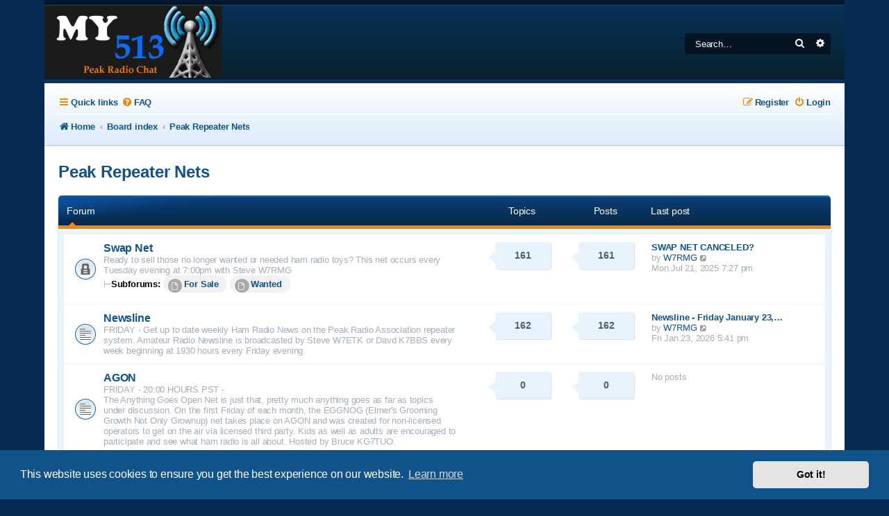

--- FILE ---
content_type: text/html; charset=UTF-8
request_url: https://my513.net/forums/viewforum.php?f=1&sid=1a6eccb6749b7090b63e576132b8c3ba
body_size: 5907
content:
<!DOCTYPE html>
<html dir="ltr" lang="en-gb">
<head>
<meta charset="utf-8" />
<meta http-equiv="X-UA-Compatible" content="IE=edge">
<meta name="viewport" content="width=device-width, initial-scale=1" />

<title>My 513 - Peak Repeater Nets</title>

	<link rel="alternate" type="application/atom+xml" title="Feed - My 513" href="/forums/app.php/feed?sid=82d6df3c8ea0280b7a4a9c884e2bb0e0">			<link rel="alternate" type="application/atom+xml" title="Feed - New Topics" href="/forums/app.php/feed/topics?sid=82d6df3c8ea0280b7a4a9c884e2bb0e0">	<link rel="alternate" type="application/atom+xml" title="Feed - Active Topics" href="/forums/app.php/feed/topics_active?sid=82d6df3c8ea0280b7a4a9c884e2bb0e0">			

<!--
	Style name:			Absolution
	Based on style:    prosilver
	Original author:	Tom Beddard ( http://www.subblue.com/ )
	Modified by:		PlanetStyles.net (http://www.planetstyles.net/)

-->

<link href="./assets/css/font-awesome.min.css?assets_version=193" rel="stylesheet">
<link href="./styles/Absolution/theme/stylesheet.css?assets_version=193" rel="stylesheet">
<link href="./styles/Absolution/theme/en/stylesheet.css?assets_version=193" rel="stylesheet">



	<link href="./assets/cookieconsent/cookieconsent.min.css?assets_version=193" rel="stylesheet">

<!--[if lte IE 9]>
	<link href="./styles/Absolution/theme/tweaks.css?assets_version=193" rel="stylesheet">
<![endif]-->

<meta name="description" content="My 513 - 145.130 Repeater Forums">
<meta name="twitter:card" content="summary_large_image">
<meta property="og:locale" content="en_GB">
<meta property="og:site_name" content="My 513">
<meta property="og:url" content="https://my513.net/forums/viewforum.php?f=1">
<meta property="og:type" content="website">
<meta property="og:title" content="Peak Repeater Nets">
<meta property="og:description" content="My 513 - 145.130 Repeater Forums">
<meta property="og:image" content="https://my513.net/forums/images/logo513600.png">
<meta property="og:image:type" content="image/png">
<meta property="og:image:width" content="600">
<meta property="og:image:height" content="314">

<link rel="preconnect" href="https://fonts.gstatic.com">
<link href="https://fonts.googleapis.com/css2?family=Roboto:wght@300;400;500;700&display=swap" rel="stylesheet">

<link href="./ext/alfredoramos/share/styles/all/theme/css/common.css?assets_version=193" rel="stylesheet" media="screen">
<link href="./ext/alfredoramos/share/styles/prosilver/theme/css/style.css?assets_version=193" rel="stylesheet" media="screen">
<link href="./ext/alfredoramos/share/styles/prosilver/theme/css/colors.css?assets_version=193" rel="stylesheet" media="screen">



</head>
<body id="phpbb" class="nojs notouch section-viewforum ltr ">


<div id="wrap" class="wrap">
	<a id="top" class="top-anchor" accesskey="t"></a>
	<div id="page-header">
		<div class="headerbar" role="banner">
					<div class="inner">

			<div id="site-description" class="site-description">
				<a id="logo" class="logo" href="https://my513.net/forums" title="Home"><span class="site_logo"></span></a>
				<p class="skiplink"><a href="#start_here">Skip to content</a></p>
			</div>

									<div id="search-box" class="search-box search-header" role="search">
				<form action="./search.php?sid=82d6df3c8ea0280b7a4a9c884e2bb0e0" method="get" id="search">
				<fieldset>
					<input name="keywords" id="keywords" type="search" maxlength="128" title="Search for keywords" class="inputbox search tiny" size="20" value="" placeholder="Search…" />
					<button class="button button-search" type="submit" title="Search">
						<i class="icon fa-search fa-fw" aria-hidden="true"></i><span class="sr-only">Search</span>
					</button>
					<a href="./search.php?sid=82d6df3c8ea0280b7a4a9c884e2bb0e0" class="button button-search-end" title="Advanced search">
						<i class="icon fa-cog fa-fw" aria-hidden="true"></i><span class="sr-only">Advanced search</span>
					</a>
					<input type="hidden" name="sid" value="82d6df3c8ea0280b7a4a9c884e2bb0e0" />

				</fieldset>
				</form>
			</div>
						
			</div>
					</div>
				<div class="navbar navbar-header" role="navigation">
	<div class="inner">

	<ul id="nav-main" class="nav-main linklist" role="menubar">

		<li id="quick-links" class="quick-links dropdown-container responsive-menu" data-skip-responsive="true">
			<a href="#" class="dropdown-trigger">
				<i class="icon fa-bars fa-fw" aria-hidden="true"></i><span>Quick links</span>
			</a>
			<div class="dropdown">
				<div class="pointer"><div class="pointer-inner"></div></div>
				<ul class="dropdown-contents" role="menu">
					
											<li class="separator"></li>
																									<li>
								<a href="./search.php?search_id=unanswered&amp;sid=82d6df3c8ea0280b7a4a9c884e2bb0e0" role="menuitem">
									<i class="icon fa-file-o fa-fw icon-gray" aria-hidden="true"></i><span>Unanswered topics</span>
								</a>
							</li>
							<li>
								<a href="./search.php?search_id=active_topics&amp;sid=82d6df3c8ea0280b7a4a9c884e2bb0e0" role="menuitem">
									<i class="icon fa-file-o fa-fw icon-blue" aria-hidden="true"></i><span>Active topics</span>
								</a>
							</li>
							<li class="separator"></li>
							<li>
								<a href="./search.php?sid=82d6df3c8ea0280b7a4a9c884e2bb0e0" role="menuitem">
									<i class="icon fa-search fa-fw" aria-hidden="true"></i><span>Search</span>
								</a>
							</li>
					
											<li class="separator"></li>
													<li>
								<a href="./memberlist.php?sid=82d6df3c8ea0280b7a4a9c884e2bb0e0" role="menuitem">
									<i class="icon fa-group fa-fw" aria-hidden="true"></i><span>Members</span>
								</a>
							</li>
																			<li>
								<a href="./memberlist.php?mode=team&amp;sid=82d6df3c8ea0280b7a4a9c884e2bb0e0" role="menuitem">
									<i class="icon fa-shield fa-fw" aria-hidden="true"></i><span>The team</span>
								</a>
							</li>
																<li class="separator"></li>

									</ul>
			</div>
		</li>

				<li data-skip-responsive="true">
			<a href="/forums/app.php/help/faq?sid=82d6df3c8ea0280b7a4a9c884e2bb0e0" rel="help" title="Frequently Asked Questions" role="menuitem">
				<i class="icon fa-question-circle fa-fw" aria-hidden="true"></i><span>FAQ</span>
			</a>
		</li>
						
			<li class="rightside"  data-skip-responsive="true">
			<a href="./ucp.php?mode=login&amp;redirect=viewforum.php%3Ff%3D1&amp;sid=82d6df3c8ea0280b7a4a9c884e2bb0e0" title="Login" accesskey="x" role="menuitem">
				<i class="icon fa-power-off fa-fw" aria-hidden="true"></i><span>Login</span>
			</a>
		</li>
					<li class="rightside" data-skip-responsive="true">
				<a href="./ucp.php?mode=register&amp;sid=82d6df3c8ea0280b7a4a9c884e2bb0e0" role="menuitem">
					<i class="icon fa-pencil-square-o  fa-fw" aria-hidden="true"></i><span>Register</span>
				</a>
			</li>
						</ul>

		<ul id="nav-breadcrumbs" class="nav-breadcrumbs linklist navlinks" role="menubar">
				
		
		<li class="breadcrumbs" itemscope itemtype="https://schema.org/BreadcrumbList">

							<span class="crumb" itemtype="https://schema.org/ListItem" itemprop="itemListElement" itemscope><a itemprop="item" href="https://my513.net/forums" data-navbar-reference="home"><i class="icon fa-home fa-fw" aria-hidden="true"></i><span itemprop="name">Home</span></a><meta itemprop="position" content="1" /></span>
			
							<span class="crumb" itemtype="https://schema.org/ListItem" itemprop="itemListElement" itemscope><a itemprop="item" href="./index.php?sid=82d6df3c8ea0280b7a4a9c884e2bb0e0" accesskey="h" data-navbar-reference="index"><span itemprop="name">Board index</span></a><meta itemprop="position" content="2" /></span>

											
								<span class="crumb" itemtype="https://schema.org/ListItem" itemprop="itemListElement" itemscope data-forum-id="1"><a itemprop="item" href="./viewforum.php?f=1&amp;sid=82d6df3c8ea0280b7a4a9c884e2bb0e0"><span itemprop="name">Peak Repeater Nets</span></a><meta itemprop="position" content="3" /></span>
							
					</li>

		
					<li class="rightside responsive-search">
				<a href="./search.php?sid=82d6df3c8ea0280b7a4a9c884e2bb0e0" title="View the advanced search options" role="menuitem">
					<i class="icon fa-search fa-fw" aria-hidden="true"></i><span class="sr-only">Search</span>
				</a>
			</li>
			</ul>
	
	</div>
</div>
	</div>

	
	<a id="start_here" class="anchor"></a>
	<div id="page-body" class="page-body" role="main">

		
		<h2 class="forum-title"><a href="./viewforum.php?f=1&amp;sid=82d6df3c8ea0280b7a4a9c884e2bb0e0">Peak Repeater Nets</a></h2>


	
	
				<div class="forabg">
			<div class="inner">
			<ul class="topiclist">
				<li class="header">
										<dl class="row-item">
						<dt><div class="list-inner">Forum</div></dt>
						<dd class="topics">Topics</dd>
						<dd class="posts">Posts</dd>
						<dd class="lastpost"><span>Last post</span></dd>
					</dl>
									</li>
			</ul>
			<ul class="topiclist forums">
		
					<li class="row">
						<dl class="row-item forum_read_locked">
				<dt title="Forum locked">
										<div class="list-inner">
													<!--
								<a class="feed-icon-forum" title="Feed - Swap Net" href="/forums/app.php/feed?sid=82d6df3c8ea0280b7a4a9c884e2bb0e0?f=2">
									<i class="icon fa-rss-square fa-fw icon-orange" aria-hidden="true"></i><span class="sr-only">Feed - Swap Net</span>
								</a>
							-->
																		<a href="./viewforum.php?f=2&amp;sid=82d6df3c8ea0280b7a4a9c884e2bb0e0" class="forumtitle">Swap Net</a>
						<br />Ready to sell those no longer wanted or needed ham radio toys? This net occurs every Tuesday evening at 7:00pm with Steve W7RMG																										<br />&vdash;<strong>Subforums:</strong>
															<a href="./viewforum.php?f=4&amp;sid=82d6df3c8ea0280b7a4a9c884e2bb0e0" class="subforum read" title="No unread posts">
									<i class="icon fa-file-o fa-fw  icon-blue icon-md" aria-hidden="true"></i>For Sale</a>															<a href="./viewforum.php?f=5&amp;sid=82d6df3c8ea0280b7a4a9c884e2bb0e0" class="subforum read" title="No unread posts">
									<i class="icon fa-file-o fa-fw  icon-blue icon-md" aria-hidden="true"></i>Wanted</a>																				
												<div class="responsive-show" style="display: none;">
															Topics: <strong>161</strong>
													</div>
											</div>
				</dt>
									<dd class="topics">
						<div class="bubble-count">
							161 <dfn>Topics</dfn>
						</div>
					</dd>
					<dd class="posts">
						<div class="bubble-count">
							161 <dfn>Posts</dfn>
						</div>
					</dd>
					<dd class="lastpost">
						<span>
																						<dfn>Last post</dfn>
																										<a href="./viewtopic.php?p=366&amp;sid=82d6df3c8ea0280b7a4a9c884e2bb0e0#p366" title="SWAP NET CANCELED?" class="lastsubject">SWAP NET CANCELED?</a> <br />
																	by <a href="./memberlist.php?mode=viewprofile&amp;u=68&amp;sid=82d6df3c8ea0280b7a4a9c884e2bb0e0" class="username">W7RMG</a>																	<a href="./viewtopic.php?p=366&amp;sid=82d6df3c8ea0280b7a4a9c884e2bb0e0#p366" title="View the latest post">
										<i class="icon fa-external-link-square fa-fw icon-lightgray icon-md" aria-hidden="true"></i><span class="sr-only">View the latest post</span>
									</a>
																<br /><time datetime="2025-07-22T02:27:04+00:00">Mon Jul 21, 2025 7:27 pm</time>
													</span>
					</dd>
							</dl>
					</li>
			
	
	
			
					<li class="row">
						<dl class="row-item forum_read">
				<dt title="No unread posts">
										<div class="list-inner">
													<!--
								<a class="feed-icon-forum" title="Feed - Newsline" href="/forums/app.php/feed?sid=82d6df3c8ea0280b7a4a9c884e2bb0e0?f=8">
									<i class="icon fa-rss-square fa-fw icon-orange" aria-hidden="true"></i><span class="sr-only">Feed - Newsline</span>
								</a>
							-->
																		<a href="./viewforum.php?f=8&amp;sid=82d6df3c8ea0280b7a4a9c884e2bb0e0" class="forumtitle">Newsline</a>
						<br />FRIDAY - Get up to date weekly Ham Radio News on the Peak Radio Association repeater system. Amateur Radio Newsline is broadcasted by Steve W7ETK or Davd K7BBS every week beginning at 1930 hours every Friday evening.												
												<div class="responsive-show" style="display: none;">
															Topics: <strong>162</strong>
													</div>
											</div>
				</dt>
									<dd class="topics">
						<div class="bubble-count">
							162 <dfn>Topics</dfn>
						</div>
					</dd>
					<dd class="posts">
						<div class="bubble-count">
							162 <dfn>Posts</dfn>
						</div>
					</dd>
					<dd class="lastpost">
						<span>
																						<dfn>Last post</dfn>
																										<a href="./viewtopic.php?p=392&amp;sid=82d6df3c8ea0280b7a4a9c884e2bb0e0#p392" title="Newsline - Friday January 23, 2026" class="lastsubject">Newsline - Friday January 23,…</a> <br />
																	by <a href="./memberlist.php?mode=viewprofile&amp;u=68&amp;sid=82d6df3c8ea0280b7a4a9c884e2bb0e0" class="username">W7RMG</a>																	<a href="./viewtopic.php?p=392&amp;sid=82d6df3c8ea0280b7a4a9c884e2bb0e0#p392" title="View the latest post">
										<i class="icon fa-external-link-square fa-fw icon-lightgray icon-md" aria-hidden="true"></i><span class="sr-only">View the latest post</span>
									</a>
																<br /><time datetime="2026-01-24T01:41:47+00:00">Fri Jan 23, 2026 5:41 pm</time>
													</span>
					</dd>
							</dl>
					</li>
			
	
	
			
					<li class="row">
						<dl class="row-item forum_read">
				<dt title="No unread posts">
										<div class="list-inner">
													<!--
								<a class="feed-icon-forum" title="Feed - AGON" href="/forums/app.php/feed?sid=82d6df3c8ea0280b7a4a9c884e2bb0e0?f=7">
									<i class="icon fa-rss-square fa-fw icon-orange" aria-hidden="true"></i><span class="sr-only">Feed - AGON</span>
								</a>
							-->
																		<a href="./viewforum.php?f=7&amp;sid=82d6df3c8ea0280b7a4a9c884e2bb0e0" class="forumtitle">AGON</a>
						<br />FRIDAY - 20:00 HOURS PST - <br>
The Anything Goes Open Net is just that, pretty much anything goes as far as topics under discussion. On the first Friday of each month, the EGGNOG (Elmer's Grooming Growth Not Only Grownup) net takes place on AGON and was created for non-licensed operators to get on the air via licensed third party. Kids as well as adults are encouraged to participate and see what ham radio is all about. Hosted by Bruce KG7TUO.												
												<div class="responsive-show" style="display: none;">
													</div>
											</div>
				</dt>
									<dd class="topics">
						<div class="bubble-count">
							0 <dfn>Topics</dfn>
						</div>
					</dd>
					<dd class="posts">
						<div class="bubble-count">
							0 <dfn>Posts</dfn>
						</div>
					</dd>
					<dd class="lastpost">
						<span>
																													No posts
																				</span>
					</dd>
							</dl>
					</li>
			
	
	
			
					<li class="row">
						<dl class="row-item forum_read">
				<dt title="No unread posts">
										<div class="list-inner">
													<!--
								<a class="feed-icon-forum" title="Feed - Oregon Healthcare Coalition Net" href="/forums/app.php/feed?sid=82d6df3c8ea0280b7a4a9c884e2bb0e0?f=9">
									<i class="icon fa-rss-square fa-fw icon-orange" aria-hidden="true"></i><span class="sr-only">Feed - Oregon Healthcare Coalition Net</span>
								</a>
							-->
																		<a href="./viewforum.php?f=9&amp;sid=82d6df3c8ea0280b7a4a9c884e2bb0e0" class="forumtitle">Oregon Healthcare Coalition Net</a>
						<br />TUESDAY - 13:30 HOURS PST - Regional Hospitals meet up here once a week to check and test radio communications equipment. The Salem Hospital Ham Radio Group W7SLE acts as Net Control.												
												<div class="responsive-show" style="display: none;">
															Topics: <strong>1</strong>
													</div>
											</div>
				</dt>
									<dd class="topics">
						<div class="bubble-count">
							1 <dfn>Topics</dfn>
						</div>
					</dd>
					<dd class="posts">
						<div class="bubble-count">
							1 <dfn>Posts</dfn>
						</div>
					</dd>
					<dd class="lastpost">
						<span>
																						<dfn>Last post</dfn>
																										<a href="./viewtopic.php?p=205&amp;sid=82d6df3c8ea0280b7a4a9c884e2bb0e0#p205" title="Greetings From Salem Hospital!" class="lastsubject">Greetings From Salem Hospital!</a> <br />
																	by <a href="./memberlist.php?mode=viewprofile&amp;u=119&amp;sid=82d6df3c8ea0280b7a4a9c884e2bb0e0" class="username">KG7KKX</a>																	<a href="./viewtopic.php?p=205&amp;sid=82d6df3c8ea0280b7a4a9c884e2bb0e0#p205" title="View the latest post">
										<i class="icon fa-external-link-square fa-fw icon-lightgray icon-md" aria-hidden="true"></i><span class="sr-only">View the latest post</span>
									</a>
																<br /><time datetime="2024-02-08T17:34:28+00:00">Thu Feb 08, 2024 9:34 am</time>
													</span>
					</dd>
							</dl>
					</li>
			
				</ul>

			</div>
		</div>
		




	


<div class="action-bar actions-jump">
	
		<div class="jumpbox dropdown-container dropdown-container-right dropdown-up dropdown-left dropdown-button-control" id="jumpbox">
			<span title="Jump to" class="button button-secondary dropdown-trigger dropdown-select">
				<span>Jump to</span>
				<span class="caret"><i class="icon fa-sort-down fa-fw" aria-hidden="true"></i></span>
			</span>
		<div class="dropdown">
			<div class="pointer"><div class="pointer-inner"></div></div>
			<ul class="dropdown-contents">
																				<li><a href="./viewforum.php?f=21&amp;sid=82d6df3c8ea0280b7a4a9c884e2bb0e0" class="jumpbox-cat-link"> <span> Announcements</span></a></li>
																<li><a href="./viewforum.php?f=22&amp;sid=82d6df3c8ea0280b7a4a9c884e2bb0e0" class="jumpbox-sub-link"><span class="spacer"></span> <span>&#8627; &nbsp; News &amp; Events</span></a></li>
																<li><a href="./viewforum.php?f=1&amp;sid=82d6df3c8ea0280b7a4a9c884e2bb0e0" class="jumpbox-cat-link"> <span> Peak Repeater Nets</span></a></li>
																<li><a href="./viewforum.php?f=2&amp;sid=82d6df3c8ea0280b7a4a9c884e2bb0e0" class="jumpbox-sub-link"><span class="spacer"></span> <span>&#8627; &nbsp; Swap Net</span></a></li>
																<li><a href="./viewforum.php?f=4&amp;sid=82d6df3c8ea0280b7a4a9c884e2bb0e0" class="jumpbox-sub-link"><span class="spacer"></span><span class="spacer"></span> <span>&#8627; &nbsp; For Sale</span></a></li>
																<li><a href="./viewforum.php?f=5&amp;sid=82d6df3c8ea0280b7a4a9c884e2bb0e0" class="jumpbox-sub-link"><span class="spacer"></span><span class="spacer"></span> <span>&#8627; &nbsp; Wanted</span></a></li>
																<li><a href="./viewforum.php?f=8&amp;sid=82d6df3c8ea0280b7a4a9c884e2bb0e0" class="jumpbox-sub-link"><span class="spacer"></span> <span>&#8627; &nbsp; Newsline</span></a></li>
																<li><a href="./viewforum.php?f=7&amp;sid=82d6df3c8ea0280b7a4a9c884e2bb0e0" class="jumpbox-sub-link"><span class="spacer"></span> <span>&#8627; &nbsp; AGON</span></a></li>
																<li><a href="./viewforum.php?f=9&amp;sid=82d6df3c8ea0280b7a4a9c884e2bb0e0" class="jumpbox-sub-link"><span class="spacer"></span> <span>&#8627; &nbsp; Oregon Healthcare Coalition Net</span></a></li>
																<li><a href="./viewforum.php?f=18&amp;sid=82d6df3c8ea0280b7a4a9c884e2bb0e0" class="jumpbox-cat-link"> <span> Discussions</span></a></li>
																<li><a href="./viewforum.php?f=19&amp;sid=82d6df3c8ea0280b7a4a9c884e2bb0e0" class="jumpbox-sub-link"><span class="spacer"></span> <span>&#8627; &nbsp; General</span></a></li>
																<li><a href="./viewforum.php?f=20&amp;sid=82d6df3c8ea0280b7a4a9c884e2bb0e0" class="jumpbox-sub-link"><span class="spacer"></span> <span>&#8627; &nbsp; Technical</span></a></li>
																<li><a href="./viewforum.php?f=13&amp;sid=82d6df3c8ea0280b7a4a9c884e2bb0e0" class="jumpbox-cat-link"> <span> My 513 Feedback</span></a></li>
																<li><a href="./viewforum.php?f=15&amp;sid=82d6df3c8ea0280b7a4a9c884e2bb0e0" class="jumpbox-sub-link"><span class="spacer"></span> <span>&#8627; &nbsp; Suggestions &amp; Feedback</span></a></li>
											</ul>
		</div>
	</div>

	</div>


	<div class="stat-block online-list">
		<h3><a href="./viewonline.php?sid=82d6df3c8ea0280b7a4a9c884e2bb0e0">Who is online</a></h3>
		<p>Users browsing this forum: No registered users and 1 guest</p>
	</div>


			</div>


<div id="page-footer" class="page-footer" role="contentinfo">
	<br /><p style="text-align: center;"><a href="https://my513.net/discord" target="_blank" rel="noopener noreferrer"><img src="https://my513.net/images/logos/513discord.png" border="0" alt="Join us on discord" width="221" height="45" /></a></p>

<div class="navbar" role="navigation">

	<div class="inner">

	<ul id="nav-footer" class="nav-footer linklist" role="menubar">
		<li class="breadcrumbs">
							<span class="crumb"><a href="https://my513.net/forums" data-navbar-reference="home"><i class="icon fa-home fa-fw" aria-hidden="true"></i><span>Home</span></a></span>									<span class="crumb"><a href="./index.php?sid=82d6df3c8ea0280b7a4a9c884e2bb0e0" data-navbar-reference="index"><span>Board index</span></a></span>					</li>
		
				<li class="rightside">All times are <span title="America/Los Angeles">UTC-08:00</span></li>
							<li class="rightside">
				<a href="./ucp.php?mode=delete_cookies&amp;sid=82d6df3c8ea0280b7a4a9c884e2bb0e0" data-ajax="true" data-refresh="true" role="menuitem">
					<i class="icon fa-trash fa-fw" aria-hidden="true"></i><span>Delete cookies</span>
				</a>
			</li>
							<li class="rightside" data-last-responsive="true">
					<a href="./memberlist.php?sid=82d6df3c8ea0280b7a4a9c884e2bb0e0" title="View complete list of members" role="menuitem">
						<i class="icon fa-group fa-fw" aria-hidden="true"></i><span>Members</span>
					</a>
				</li>
												<li class="rightside" data-last-responsive="true">
				<a href="./memberlist.php?mode=team&amp;sid=82d6df3c8ea0280b7a4a9c884e2bb0e0" role="menuitem">
					<i class="icon fa-shield fa-fw" aria-hidden="true"></i><span>The team</span>
				</a>
			</li>
							</ul>

	</div>
</div>


	<div id="darkenwrapper" class="darkenwrapper" data-ajax-error-title="AJAX error" data-ajax-error-text="Something went wrong when processing your request." data-ajax-error-text-abort="User aborted request." data-ajax-error-text-timeout="Your request timed out; please try again." data-ajax-error-text-parsererror="Something went wrong with the request and the server returned an invalid reply.">
		<div id="darken" class="darken">&nbsp;</div>
	</div>

	<div id="phpbb_alert" class="phpbb_alert" data-l-err="Error" data-l-timeout-processing-req="Request timed out.">
		<a href="#" class="alert_close">
			<i class="icon fa-times-circle fa-fw" aria-hidden="true"></i>
		</a>
		<h3 class="alert_title">&nbsp;</h3><p class="alert_text"></p>
	</div>
	<div id="phpbb_confirm" class="phpbb_alert">
		<a href="#" class="alert_close">
			<i class="icon fa-times-circle fa-fw" aria-hidden="true"></i>
		</a>
		<div class="alert_text"></div>
	</div>
</div>

</div>

<div class="copyright">
	<br />
		<p class="footer-row">
		<span class="footer-copyright">Powered by <a href="https://www.phpbb.com/">phpBB</a>&reg; Forum Software &copy; phpBB Limited</span>
	</p>
	<p class="footer-row">
		<span class="footer-copyright"><a class="footer-link text-strong" href="https://my513.net" title="MY513" role="menuitem">My513.net</a> &copy; 2024</span><br /><br />
	</p>
			<p class="footer-row" role="menu">
		<a class="footer-link" href="https://www.arrl.org/" title="ARRL" role="menuitem">			<span class="footer-link-text">ARRL</span>		</a>
		|
		<a class="footer-link" href="https://www.qrz.com/" title="QRZ" role="menuitem">			<span class="footer-link-text">QRZ</span>		</a>  |	<a class="footer-link" href="https://www.fcc.gov/wireless/bureau-divisions/mobility-division/amateur-radio-service/amateur-communications-operations" title="FCC" role="menuitem">			<span class="footer-link-text">FCC</span></a>  |	<a class="footer-link" href="https://www.arnewsline.org" title="ARN" role="menuitem">			<span class="footer-link-text">ARN</span></a>  |	<a class="footer-link" href="https://my513.net/repeaters" title="Linked Repeaters" role="menuitem">			<span class="footer-link-text">REPEATERS</span>
</a>  |	<a class="footer-link" href="https://w7pra.com" title="W7PRA" role="menuitem">			<span class="footer-link-text">W7PRA</span></a>

	</p>
		</div>

<div>
	<a id="bottom" class="anchor" accesskey="z"></a>
	<img class="sr-only" aria-hidden="true" src="&#x2F;forums&#x2F;app.php&#x2F;cron&#x2F;cron.task.core.tidy_search&#x3F;sid&#x3D;82d6df3c8ea0280b7a4a9c884e2bb0e0" width="1" height="1" alt="">
</div>

<script src="./assets/javascript/jquery-3.6.0.min.js?assets_version=193"></script>
<script src="./assets/javascript/core.js?assets_version=193"></script>

	<script src="./assets/cookieconsent/cookieconsent.min.js?assets_version=193"></script>
	<script>
		if (typeof window.cookieconsent === "object") {
			window.addEventListener("load", function(){
				window.cookieconsent.initialise({
					"palette": {
						"popup": {
							"background": "#0F538A"
						},
						"button": {
							"background": "#E5E5E5"
						}
					},
					"theme": "classic",
					"content": {
						"message": "This\u0020website\u0020uses\u0020cookies\u0020to\u0020ensure\u0020you\u0020get\u0020the\u0020best\u0020experience\u0020on\u0020our\u0020website.",
						"dismiss": "Got\u0020it\u0021",
						"link": "Learn\u0020more",
						"href": "./ucp.php?mode=privacy&amp;sid=82d6df3c8ea0280b7a4a9c884e2bb0e0"
					}
				});
			});
		}
	</script>


<script src="./styles/prosilver/template/forum_fn.js?assets_version=193"></script>
<script src="./styles/prosilver/template/ajax.js?assets_version=193"></script>
<script src="./ext/alfredoramos/share/styles/all/theme/js/iconify.min.js?assets_version=193"></script>


<script type="text/javascript">
	// Add user icon in front of forumlist mods
	$("span.forumlist_mods a").each(function(i) {
		$(this).prepend("<i class='icon fa-shield fa-fw'></i>");
	});
	// Remove the comma seperator
	$("span.forumlist_mods").each(function() {
		$(this).html($(this).html().replace(/,/g , ''));
	});
</script>


</body>
</html>
